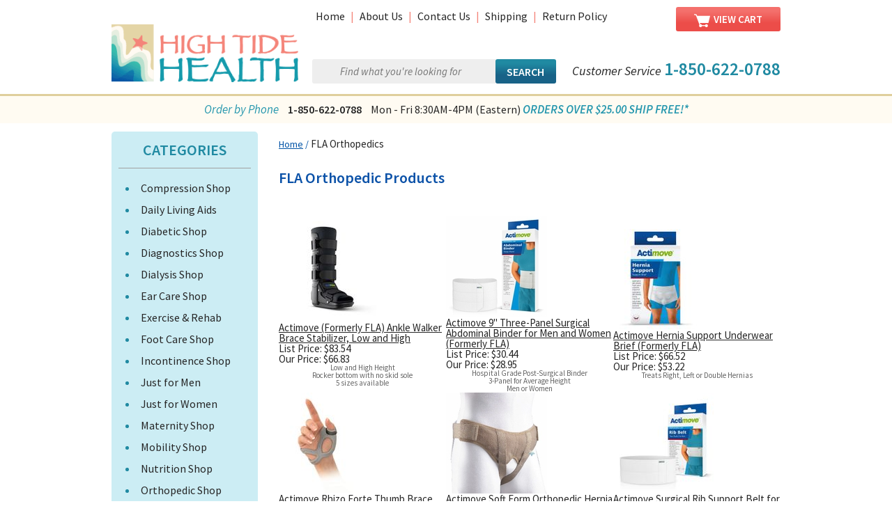

--- FILE ---
content_type: text/html
request_url: https://www.hightidehealth.com/flabrand.html
body_size: 8435
content:
<!DOCTYPE html PUBLIC "-//W3C//DTD XHTML 1.0 Strict//EN" "http://www.w3.org/TR/xhtml1/DTD/xhtml1-strict.dtd"><html><head><title>FLA Orthopedic Shop by Brand</title><meta name="Description" content="This section contains products manufactured by FLA Orthopedics including braces and supports." /><meta name="viewport" content="width=device-width, initial-scale=1.0, minimum-scale=1, maximum-scale=1">
<link rel="shortcut icon" type="image/x-icon" href="https://turbifycdn.com/ty/cdn/yhst-128880362216497/favicon.ico">
<link href='https://fonts.googleapis.com/css?family=Source+Sans+Pro:400,400italic,600,600italic' rel='stylesheet' type='text/css'>
<link rel="stylesheet" type="text/css" href="https://turbifycdn.com/ty/cdn/yhst-128880362216497/ey-styles.css" />
<link rel="stylesheet" type="text/css" href="https://turbifycdn.com/ty/cdn/yhst-128880362216497/ey-HTH-print.css" media="print"/><!-- <link href="https://turbifycdn.com/ty/cdn/yhst-128880362216497/ey-item.css" type="text/css" rel="stylesheet"> -->
<link href="https://turbifycdn.com/ty/cdn/yhst-128880362216497/jquery.fancybox.css" type="text/css" rel="stylesheet"><script type="text/javascript">

  var _gaq = _gaq || [];
  _gaq.push(['_setAccount', 'UA-24273733-1']);
  _gaq.push(['_trackPageview']);

  (function() {
    var ga = document.createElement('script'); ga.type = 'text/javascript'; ga.async = true;
    ga.src = ('https:' == document.location.protocol ? 'https://ssl' : 'http://www') + '.google-analytics.com/ga.js';
    var s = document.getElementsByTagName('script')[0]; s.parentNode.insertBefore(ga, s);
  })();

</script><link href="https://cdn2.searchmagic.com/production_files/search-magic-is-yhst-128880362216497.min.css" rel="stylesheet" type="text/css"></head><body><div id="header" class="mainsection"><div class="header-section section">
	<div class="header-wrapper wrapper">
		<div class="header-container container">
			<div class="header-top container">
				<div class="header-utility">
					<a href="index.html">Home</a> | <a href="aboutus.html">About Us</a> | <a href="contact.html">Contact Us</a> | <a href="shde.html">Shipping</a> | <a href="returnpolicy.html">Return Policy</a>
				</div>
				<div class="header-cart"><a href="https://order.store.turbify.net/yhst-128880362216497/cgi-bin/wg-order?yhst-128880362216497"><img src="https://turbifycdn.com/ty/cdn/yhst-128880362216497/ey-cart-icon.png">View Cart</a></div>
			</div>
			<div class="header-logo">
				<a href="index.html"><img src="https://turbifycdn.com/ty/cdn/yhst-128880362216497/ey-logo-15.png" alt="High Tide Health Logo" title="High Tide Health"></a>
			</div>
			
			<div class="header-bottom container">
				<div class="header-search">
					<!--<form name="searchform" method="get" action="http://hightidehealth.commerce-search.net/search">-->
<!-- <form name="searchform" method="get" action="//search.store.turbify.net/yhst-128880362216497/cgi-bin/nsearch">
<input name="catalog" value="yhst-128880362216497" type="hidden">
						<input class="search-input" name="query" value="Find what you're looking for" onblur="if(this.value == '') {this.value = 'Find what you\'re looking for';}" onfocus="if(this.value == 'Find what you\'re looking for') {this.value= '';}" type="text">
						<input class="search-submit" type="submit" value="Search">
					</form> -->

<form method="get" action="search-results.html">
						<input class="search-input ysw-search-instant-search-input" name="query" placeholder="Find what you're looking for" type="text" autocomplete="off">
						<input class="search-submit" type="submit" value="Search">
					</form>

				</div>
				<div class="header-call">
					<em>Customer Service</em> <strong>1-850-622-0788</strong>
				</div>

			</div>
		</div>
	</div>
</div>
<div class="header-footer section">
	<div class="bottom-wrapper wrapper">
		<span class="obp">Order by Phone</span> <em class="phone">1-850-622-0788</em> <span class="mfTime">Mon - Fri 8:30AM-4PM (Eastern)</span> </em> <span class="obp">   <strong>ORDERS OVER $25.00 SHIP FREE!*</strong></span> </em>
	</div>
</div></div><div id="main" class="mainsection"><div class="main-content-section section"><div class="main-content-wrapper wrapper"><div class="main-content-container container"></div><div id="leftnav" class="leftnav-container container"><div class="nav-toggle" onclick="toggleLeftNav()"><h2>Tap for Categories</h2></div><div class="nav-top"><h2>Categories</h2></div><ul><li><a href="compression-garments.html">Compression Shop</a></li><li><a href="daily-living-aids.html">Daily Living Aids</a></li><li><a href="diabetic-care.html">Diabetic Shop</a></li><li><a href="diagnostic-products.html">Diagnostics Shop</a></li><li><a href="the-dialysis-shop.html">Dialysis Shop</a></li><li><a href="ear-care.html">Ear Care Shop</a></li><li><a href="exercise---rehab.html">Exercise & Rehab</a></li><li><a href="foot-shop.html">Foot Care Shop</a></li><li><a href="incontinence.html">Incontinence Shop</a></li><li><a href="just-for-men-shop.html">Just for Men</a></li><li><a href="just-for-women.html">Just for Women</a></li><li><a href="the-maternity-shop.html">Maternity Shop</a></li><li><a href="the-mobility-shop.html">Mobility Shop</a></li><li><a href="nutrition.html">Nutrition Shop</a></li><li><a href="orthopedic.html">Orthopedic Shop</a></li><li><a href="ostomy-care.html">Ostomy Care</a></li><li><a href="personal-care.html">Personal Care</a></li><li><a href="skin-store.html">Skin Care Shop</a></li><li><a href="the-wound-care-shop.html">Wound Care Shop</a></li></ul><div class="nav-toggle" onclick="toggleLeftNav()"><h2>Tap for Categories</h2></div></div><div class="ey-siteContent" id="siteContentPad"><div id=ey-breadcrumbs><a href="http://www.hightidehealth.com/" class="c4-breadcrumbs">Home</a><span class="c4-breadcrumbs">&nbsp;/&nbsp;</span><span class="c4-breadcrumbs-last">FLA Orthopedics</span></div><div class="ys_promocategory" id="ys_promocategory" catid="flabrand" categoryflag="1"></div><div id=eyTitle><h1>FLA Orthopedic Products</h1></div><div class=section-page-top><div class=section-text></div></div><br clear="all" /><div class="ys_promocategory" id="ys_promocategory" catid="flabrand" categoryflag="1"></div><div><table width="100%" class="vertical" id="contents-table"><tr><td width="33%" class="horizontal-seperator vertical-seperator"><div style="height: 145px;"><a href="fla-steplite-easy-strider-ankle-walker.html"><img src="https://s.turbifycdn.com/aah/yhst-128880362216497/fla-steplite-easy-strider-ankle-walker-brace-low-and-high-48.jpg" width="145" height="138" border="0" hspace="0" vspace="0" alt="Actimove (Formerly FLA) Ankle Walker Brace Stabilizer, Low and High" title="Actimove (Formerly FLA) Ankle Walker Brace Stabilizer, Low and High" /></a></div><div class="name"><a href="fla-steplite-easy-strider-ankle-walker.html" title="Actimove (Formerly FLA) Ankle Walker Brace Stabilizer, Low and High">Actimove (Formerly FLA) Ankle Walker Brace Stabilizer, Low and High</a></div><div class="price">List Price: $83.54</div><div class="sale-price-bold">Our Price: $66.83</div><div id="abstract"><div style="text-align:center; color:#666666; font-size:11px; padding-top:1">Low and High Height<br>Rocker bottom with no skid sole<br>5 sizes available</div></div><div id="ys_promoitem" itemid="fla-steplite-easy-strider-ankle-walker" itemcode="7570xxx"></div></td><td width="33%" class="horizontal-seperator vertical-seperator"><div style="height: 145px;"><a href="fla-three-panel-surgical-abdominal-binder.html"><img src="https://s.turbifycdn.com/aah/yhst-128880362216497/fla-9-three-panel-surgical-abdominal-binder-for-men-and-women-40.jpg" width="145" height="145" border="0" hspace="0" vspace="0" alt="Actimove 9&quot; Three-Panel Surgical Abdominal Binder for Men and Women (Formerly FLA)" title="Actimove 9&quot; Three-Panel Surgical Abdominal Binder for Men and Women (Formerly FLA)" /></a></div><div class="name"><a href="fla-three-panel-surgical-abdominal-binder.html" title="Actimove 9&quot; Three-Panel Surgical Abdominal Binder for Men and Women (Formerly FLA)">Actimove 9" Three-Panel Surgical Abdominal Binder for Men and Women (Formerly FLA)</a></div><div class="price">List Price: $30.44</div><div class="sale-price-bold">Our Price: $28.95</div><div id="abstract"><div style="text-align:center; color:#666666; font-size:11px; padding-top:1">Hospital Grade Post-Surgical Binder<br>3-Panel for Average Height<br>Men or Women</div></div><div id="ys_promoitem" itemid="fla-three-panel-surgical-abdominal-binder" itemcode="34-6304"></div></td><td width="33%" class="horizontal-seperator"><div style="height: 145px;"><a href="fla-soft-form-hernia-brief.html"><img src="https://s.turbifycdn.com/aah/yhst-128880362216497/fla-soft-form-orthopedic-hernia-underwear-brief-45.jpg" width="123" height="145" border="0" hspace="0" vspace="0" alt="Actimove Hernia Support Underwear Brief (Formerly FLA)" title="Actimove Hernia Support Underwear Brief (Formerly FLA)" /></a></div><div class="name"><a href="fla-soft-form-hernia-brief.html" title="Actimove Hernia Support Underwear Brief (Formerly FLA)">Actimove Hernia Support Underwear Brief (Formerly FLA)</a></div><div class="price">List Price: $66.52</div><div class="sale-price-bold">Our Price: $53.22</div><div id="abstract"><div style="text-align:center; color:#666666; font-size:11px; padding-top:1">Treats Right, Left or Double Hernias</div></div><div id="ys_promoitem" itemid="fla-soft-form-hernia-brief" itemcode="67-500xxx"></div></td></tr><tr><td width="33%" class="horizontal-seperator vertical-seperator"><div style="height: 145px;"><a href="fla-3d-thumb-brace.html"><img src="https://s.turbifycdn.com/aah/yhst-128880362216497/fla-adjustable-3d-thumb-brace-57.jpg" width="107" height="144" border="0" hspace="0" vspace="0" alt="Actimove Rhizo Forte Thumb Brace (Formerly FLA Adjustable 3D) " title="Actimove Rhizo Forte Thumb Brace (Formerly FLA Adjustable 3D) " /></a></div><div class="name"><a href="fla-3d-thumb-brace.html" title="Actimove Rhizo Forte Thumb Brace (Formerly FLA Adjustable 3D) ">Actimove Rhizo Forte Thumb Brace (Formerly FLA Adjustable 3D) </a></div><div class="price">List Price: $64.00</div><div class="sale-price-bold">Our Price: $51.20</div><div id="abstract"><div style="text-align:center; color:#666666; font-size:11px; padding-top:1">Restricts thumb movement while<br>maintaining functionality of hand and fingers</div></div><div id="ys_promoitem" itemid="fla-3d-thumb-brace" itemcode="762390x"></div></td><td width="33%" class="horizontal-seperator vertical-seperator"><div style="height: 145px;"><a href="fla-soft-form-hernia-belt.html"><img src="https://s.turbifycdn.com/aah/yhst-128880362216497/fla-soft-form-orthopedic-hernia-support-belt-46.jpg" width="145" height="145" border="0" hspace="0" vspace="0" alt="Actimove Soft Form Orthopedic Hernia Support Belt (Formerly FLA)" title="Actimove Soft Form Orthopedic Hernia Support Belt (Formerly FLA)" /></a></div><div class="name"><a href="fla-soft-form-hernia-belt.html" title="Actimove Soft Form Orthopedic Hernia Support Belt (Formerly FLA)">Actimove Soft Form Orthopedic Hernia Support Belt (Formerly FLA)</a></div><div class="price">List Price: $60.99</div><div class="sale-price-bold">Our Price: $49.95</div><div id="abstract"><div style="text-align:center; color:#666666; font-size:11px; padding-top:1">Either pad can be removed<br>to treat single hernia</div></div><div id="ys_promoitem" itemid="fla-soft-form-hernia-belt" itemcode="67-350xxx"></div></td><td width="33%" class="horizontal-seperator"><div style="height: 145px;"><a href="fla-two-panel-surgical-rib-belt-mens.html"><img src="https://s.turbifycdn.com/aah/yhst-128880362216497/fla-surgical-rib-support-belt-for-men-6-two-panel-37.jpg" width="145" height="144" border="0" hspace="0" vspace="0" alt="Actimove Surgical Rib Support Belt for Men, 6&quot; Two Panel (Formerly FLA)" title="Actimove Surgical Rib Support Belt for Men, 6&quot; Two Panel (Formerly FLA)" /></a></div><div class="name"><a href="fla-two-panel-surgical-rib-belt-mens.html" title="Actimove Surgical Rib Support Belt for Men, 6&quot; Two Panel (Formerly FLA)">Actimove Surgical Rib Support Belt for Men, 6" Two Panel (Formerly FLA)</a></div><div class="price">List Price: $23.06</div><div class="sale-price-bold">Our Price: $19.95</div><div id="abstract"><div style="text-align:center; color:#666666; font-size:11px; padding-top:1">Universal size fits most<br>Stabilizes rib and sternum fractures</div></div><div id="ys_promoitem" itemid="fla-two-panel-surgical-rib-belt-mens" itemcode="34-4100"></div></td></tr><tr><td width="33%" class="horizontal-seperator vertical-seperator"><div style="height: 145px;"><a href="fla-two-panel-surgical-rib-belt-womens.html"><img src="https://s.turbifycdn.com/aah/yhst-128880362216497/fla-surgical-rib-support-belt-for-women-6-two-panel-37.jpg" width="145" height="144" border="0" hspace="0" vspace="0" alt="Actimove Surgical Rib Support Belt for Women, 6&quot; Two Panel (Formerly FLA)" title="Actimove Surgical Rib Support Belt for Women, 6&quot; Two Panel (Formerly FLA)" /></a></div><div class="name"><a href="fla-two-panel-surgical-rib-belt-womens.html" title="Actimove Surgical Rib Support Belt for Women, 6&quot; Two Panel (Formerly FLA)">Actimove Surgical Rib Support Belt for Women, 6" Two Panel (Formerly FLA)</a></div><div class="price">List Price: $23.06</div><div class="sale-price-bold">Our Price: $19.95</div><div id="abstract"><div style="text-align:center; color:#666666; font-size:11px; padding-top:1"><br>Contoured around the bust line for enhanced comfort<br> Universal size fits most<br>Stabilizes rib and sternum fractures</div></div><div id="ys_promoitem" itemid="fla-two-panel-surgical-rib-belt-womens" itemcode="34-4200"></div></td><td width="33%" class="horizontal-seperator vertical-seperator"><div style="height: 145px;"><a href="fla-infant-cast-shoe-print.html"><img src="https://s.turbifycdn.com/aah/yhst-128880362216497/cast-shoe-fla-orthopedics-for-kids-infant-cast-shoe-26.jpg" width="145" height="145" border="0" hspace="0" vspace="0" alt="Cast Shoe, FLA Orthopedics For Kids Infant Cast Shoe" title="Cast Shoe, FLA Orthopedics For Kids Infant Cast Shoe" /></a></div><div class="name"><a href="fla-infant-cast-shoe-print.html" title="Cast Shoe, FLA Orthopedics For Kids Infant Cast Shoe">Cast Shoe, FLA Orthopedics For Kids Infant Cast Shoe</a></div><div class="price">List Price: $21.42</div><div class="sale-price-bold">Our Price: $17.14</div><div id="abstract"><div style="text-align:center; color:#666666; font-size:11px; padding-top:1">Fits right or left foot<br>Typically infants 0-24 months old<br>Protects walking casts</div></div><div id="ys_promoitem" itemid="fla-infant-cast-shoe-print" itemcode="43-101107"></div></td><td width="33%" class="horizontal-seperator"><div style="height: 145px;"><a href="fla-pediatric-youth-cast-shoe-canvas-navy.html"><img src="https://s.turbifycdn.com/aah/yhst-128880362216497/cast-shoe-fla-orthopedics-for-kids-pediatric-cast-shoe-26.jpg" width="145" height="145" border="0" hspace="0" vspace="0" alt="Cast Shoe, FLA Orthopedics For Kids Pediatric Cast Shoe" title="Cast Shoe, FLA Orthopedics For Kids Pediatric Cast Shoe" /></a></div><div class="name"><a href="fla-pediatric-youth-cast-shoe-canvas-navy.html" title="Cast Shoe, FLA Orthopedics For Kids Pediatric Cast Shoe">Cast Shoe, FLA Orthopedics For Kids Pediatric Cast Shoe</a></div><div class="price">List Price: $21.42</div><div class="sale-price-bold">Our Price: $17.14</div><div id="abstract"><div style="text-align:center; color:#666666; font-size:11px; padding-top:1">Fits right or left foot<br>Fits children 2-6 years old<br>Protects walking casts</div></div><div id="ys_promoitem" itemid="fla-pediatric-youth-cast-shoe-canvas-navy" itemcode="43-101204"></div></td></tr><tr><td width="33%" class="horizontal-seperator vertical-seperator"><div style="height: 145px;"><a href="fla-6in-cockup-elastic-wrist-brace-right.html"><img src="https://s.turbifycdn.com/aah/yhst-128880362216497/fla-6-cock-up-elastic-wrist-brace-38.jpg" width="145" height="145" border="0" hspace="0" vspace="0" alt="FLA 6&quot; Cock-Up Elastic Wrist Brace" title="FLA 6&quot; Cock-Up Elastic Wrist Brace" /></a></div><div class="name"><a href="fla-6in-cockup-elastic-wrist-brace-right.html" title="FLA 6&quot; Cock-Up Elastic Wrist Brace">FLA 6" Cock-Up Elastic Wrist Brace</a></div><div class="price">List Price: $20.40</div><div class="sale-price-bold">Our Price: $16.32</div><div id="abstract"><div style="text-align:center; color:#666666; font-size:11px; padding-top:1">X-Small through X-Large<br>Hospital Grade<br>Easily applied with one hand</div></div><div id="ys_promoitem" itemid="fla-6in-cockup-elastic-wrist-brace-right" itemcode="22-200xx"></div></td><td width="33%" class="horizontal-seperator vertical-seperator"><div style="height: 145px;"><a href="fla-ankle-stirrup-brace-with-gelfoam-liner.html"><img src="https://s.turbifycdn.com/aah/yhst-128880362216497/fla-ankle-stirrup-brace-with-gelfoam-liner-26.jpg" width="145" height="145" border="0" hspace="0" vspace="0" alt="FLA Ankle Stirrup Brace with Gelfoam Liner" title="FLA Ankle Stirrup Brace with Gelfoam Liner" /></a></div><div class="name"><a href="fla-ankle-stirrup-brace-with-gelfoam-liner.html" title="FLA Ankle Stirrup Brace with Gelfoam Liner">FLA Ankle Stirrup Brace with Gelfoam Liner</a></div><div class="price">List Price: $48.08</div><div class="sale-price-bold">Our Price: $38.46</div><div id="abstract"><div style="text-align:center; color:#666666; font-size:11px; padding-top:1">Chill the removal<br>gel liner for<br>cold therapy</div></div><div id="ys_promoitem" itemid="fla-ankle-stirrup-brace-with-gelfoam-liner" itemcode="40-905"></div></td><td width="33%" class="horizontal-seperator"><div style="height: 145px;"><a href="fla-sheartex-ankle-stirrup-brace.html"><img src="https://s.turbifycdn.com/aah/yhst-128880362216497/fla-ankle-stirrup-brace-with-sheartex-padding-26.jpg" width="145" height="145" border="0" hspace="0" vspace="0" alt="FLA Ankle Stirrup Brace with Sheartex Padding" title="FLA Ankle Stirrup Brace with Sheartex Padding" /></a></div><div class="name"><a href="fla-sheartex-ankle-stirrup-brace.html" title="FLA Ankle Stirrup Brace with Sheartex Padding">FLA Ankle Stirrup Brace with Sheartex Padding</a></div><div class="price">List Price: $56.38</div><div class="sale-price-bold">Our Price: $50.75</div><div id="abstract"><div style="text-align:center; color:#666666; font-size:11px; padding-top:1">Antimicrobial Sheartex Padding</div></div><div id="ys_promoitem" itemid="fla-sheartex-ankle-stirrup-brace" itemcode="40-901"></div></td></tr><tr><td width="33%" class="horizontal-seperator vertical-seperator"><div style="height: 145px;"><a href="fla-pediatric-neoprene-knee-stabilizer-open-patella-brace.html"><img src="https://s.turbifycdn.com/aah/yhst-128880362216497/fla-pediatric-neoprene-knee-brace-patella-stabilizer-26.jpg" width="145" height="145" border="0" hspace="0" vspace="0" alt="FLA Pediatric Neoprene Knee Brace Patella Stabilizer" title="FLA Pediatric Neoprene Knee Brace Patella Stabilizer" /></a></div><div class="name"><a href="fla-pediatric-neoprene-knee-stabilizer-open-patella-brace.html" title="FLA Pediatric Neoprene Knee Brace Patella Stabilizer">FLA Pediatric Neoprene Knee Brace Patella Stabilizer</a></div><div class="price">List Price: $48.28</div><div class="sale-price-bold">Our Price: $38.62</div><div id="abstract"><div style="text-align:center; color:#666666; font-size:11px; padding-top:1">Pediatric Youth size<br>Provides compressive support<br>LATEX FREE</div></div><div id="ys_promoitem" itemid="fla-pediatric-neoprene-knee-stabilizer-open-patella-brace" itemcode="37-103207"></div></td><td width="33%" class="horizontal-seperator vertical-seperator"><div style="height: 145px;"><a href="fla-prolite-compressive-ankle-support.html"><img src="https://s.turbifycdn.com/aah/yhst-128880362216497/fla-prolite-compression-ankle-support-with-viscoelastic-inserts-46.jpg" width="145" height="145" border="0" hspace="0" vspace="0" alt="FLA Prolite Compression Ankle Support with Viscoelastic Inserts" title="FLA Prolite Compression Ankle Support with Viscoelastic Inserts" /></a></div><div class="name"><a href="fla-prolite-compressive-ankle-support.html" title="FLA Prolite Compression Ankle Support with Viscoelastic Inserts">FLA Prolite Compression Ankle Support with Viscoelastic Inserts</a></div><div class="price">List Price: $49.10</div><div class="sale-price-bold">Our Price: $39.28</div><div id="abstract"><div style="text-align:center; color:#666666; font-size:11px; padding-top:1">Two L-shaped Viscoelastic<br> inserts surround ankle bone</div></div><div id="ys_promoitem" itemid="fla-prolite-compressive-ankle-support" itemcode="40-450xx"></div></td><td width="33%" class="horizontal-seperator"><div style="height: 145px;"><a href="fla-sports-neoprene-knee-support.html"><img src="https://s.turbifycdn.com/aah/yhst-128880362216497/fla-safe-t-sport-sports-neoprene-knee-support-brace-49.jpg" width="145" height="145" border="0" hspace="0" vspace="0" alt="FLA Safe-T-Sport Sports Neoprene Knee Support Brace" title="FLA Safe-T-Sport Sports Neoprene Knee Support Brace" /></a></div><div class="name"><a href="fla-sports-neoprene-knee-support.html" title="FLA Safe-T-Sport Sports Neoprene Knee Support Brace">FLA Safe-T-Sport Sports Neoprene Knee Support Brace</a></div><div class="price">List Price: $59.99</div><div class="sale-price-bold">Our Price: $44.95</div><div id="abstract"><div style="text-align:center; color:#666666; font-size:11px; padding-top:1">7 sizes available<br>Black or Navy</div></div><div id="ys_promoitem" itemid="fla-sports-neoprene-knee-support" itemcode="37-103xx"></div></td></tr><tr><td width="33%" class="horizontal-seperator vertical-seperator"><div style="height: 145px;"><a href="fla-arm-sling-denim.html"><img src="https://s.turbifycdn.com/aah/yhst-128880362216497/fla-shoulder-cradle-arm-sling-denim-27.jpg" width="145" height="144" border="0" hspace="0" vspace="0" alt="FLA Shoulder Cradle Arm Sling, Denim" title="FLA Shoulder Cradle Arm Sling, Denim" /></a></div><div class="name"><a href="fla-arm-sling-denim.html" title="FLA Shoulder Cradle Arm Sling, Denim">FLA Shoulder Cradle Arm Sling, Denim</a></div><div class="price">List Price: $18.34</div><div class="sale-price-bold">Our Price: $14.67</div><div id="abstract"><div style="text-align:center; color:#666666; font-size:11px; padding-top:1">Made of denim material<br>5 available sizes<br>For right or left arm</div></div><div id="ys_promoitem" itemid="fla-arm-sling-denim" itemcode="28-301xx"></div></td><td width="33%" class="horizontal-seperator vertical-seperator"><div style="height: 145px;"><a href="fla-universal-cradle-arm-sling.html"><img src="https://s.turbifycdn.com/aah/yhst-128880362216497/fla-shoulder-cradle-arm-sling-universal-27.jpg" width="145" height="143" border="0" hspace="0" vspace="0" alt="FLA Shoulder Cradle Arm Sling, Universal" title="FLA Shoulder Cradle Arm Sling, Universal" /></a></div><div class="name"><a href="fla-universal-cradle-arm-sling.html" title="FLA Shoulder Cradle Arm Sling, Universal">FLA Shoulder Cradle Arm Sling, Universal</a></div><div class="price">List Price: $18.34</div><div class="sale-price-bold">Our Price: $14.67</div><div id="abstract"><div style="text-align:center; color:#666666; font-size:11px; padding-top:1">Made of Poly/Cotton Material<br>Fits a range of sizes<br>For right or left arm</div></div><div id="ys_promoitem" itemid="fla-universal-cradle-arm-sling" itemcode="28-502UNNVY"></div></td><td width="33%" class="horizontal-seperator"><div style="height: 145px;"><a href="fla-soft-form-posture-control-brace.html"><img src="https://s.turbifycdn.com/aah/yhst-128880362216497/fla-soft-form-posture-control-brace-46.jpg" width="144" height="145" border="0" hspace="0" vspace="0" alt="FLA Soft Form Posture Control Brace" title="FLA Soft Form Posture Control Brace" /></a></div><div class="name"><a href="fla-soft-form-posture-control-brace.html" title="FLA Soft Form Posture Control Brace">FLA Soft Form Posture Control Brace</a></div><div class="price">List Price: $54.02</div><div class="sale-price-bold">Our Price: $43.22</div><div id="abstract"><div style="text-align:center; color:#666666; font-size:11px; padding-top:1">Gently Keeps Shoulders<br>Back for Posture Control</div></div><div id="ys_promoitem" itemid="fla-soft-form-posture-control-brace" itemcode="16-900xx"></div></td></tr><tr><td width="33%" class="horizontal-seperator vertical-seperator"><div style="height: 145px;"><a href="fla-maternity-support-belt.html"><img src="https://s.turbifycdn.com/aah/yhst-128880362216497/maternity-support-belt-fla-for-women-46.jpg" width="145" height="145" border="0" hspace="0" vspace="0" alt="Maternity Support Belt, FLA for Women" title="Maternity Support Belt, FLA for Women" /></a></div><div class="name"><a href="fla-maternity-support-belt.html" title="Maternity Support Belt, FLA for Women">Maternity Support Belt, FLA for Women</a></div><div class="price">List Price: $69.99</div><div class="sale-price-bold">Our Price: $54.95</div><div id="abstract"><div style="text-align:center; color:#666666; font-size:11px; padding-top:1">Relieves lower back pain and<br>discomfort associated with pregnancy<br>Available in 3 sizees</div></div><div id="ys_promoitem" itemid="fla-maternity-support-belt" itemcode="72789xx"></div></td><td width="33%" class="horizontal-seperator vertical-seperator"><div style="height: 145px;"><a href="fla-posture-control-shoulder-brace.html"><img src="https://s.turbifycdn.com/aah/yhst-128880362216497/posture-control-shoulder-brace-by-fla-orthopedics-38.jpg" width="128" height="145" border="0" hspace="0" vspace="0" alt="Posture Control Shoulder Brace, by FLA Orthopedics" title="Posture Control Shoulder Brace, by FLA Orthopedics" /></a></div><div class="name"><a href="fla-posture-control-shoulder-brace.html" title="Posture Control Shoulder Brace, by FLA Orthopedics">Posture Control Shoulder Brace, by FLA Orthopedics</a></div><div class="price">List Price: $30.86</div><div class="sale-price-bold">Our Price: $24.69</div><div id="abstract"><div style="text-align:center; color:#666666; font-size:11px; padding-top:1">Helps maintain correct posture<br>For both men and women<br>5 sizes available</div></div><div id="ys_promoitem" itemid="fla-posture-control-shoulder-brace" itemcode="16-420xx"></div></td><td width="33%" class="horizontal-seperator"><div style="height: 145px;"><a href="3d-calf-support.html"><img src="https://s.turbifycdn.com/aah/yhst-128880362216497/prolite-3d-calf-support-by-fla-27.jpg" width="94" height="145" border="0" hspace="0" vspace="0" alt="ProLite 3D Calf Support by FLA" title="ProLite 3D Calf Support by FLA" /></a></div><div class="name"><a href="3d-calf-support.html" title="ProLite 3D Calf Support by FLA">ProLite 3D Calf Support by FLA</a></div><div class="price">List Price: $55.24</div><div class="sale-price-bold">Our Price: $44.19</div><div id="abstract"><div style="text-align:center; color:#666666; font-size:11px; padding-top:1">Helps reduce pain and edema<br>Provides gradient compresion</div></div><div id="ys_promoitem" itemid="3d-calf-support" itemcode="76242"></div></td></tr><tr><td width="33%" class="horizontal-seperator vertical-seperator"><div style="height: 145px;"><a href="3d-thigh-support.html"><img src="https://s.turbifycdn.com/aah/yhst-128880362216497/prolite-3d-thigh-hamstring-support-by-fla-27.jpg" width="145" height="137" border="0" hspace="0" vspace="0" alt="ProLite 3D Thigh &amp; Hamstring Support by FLA" title="ProLite 3D Thigh &amp; Hamstring Support by FLA" /></a></div><div class="name"><a href="3d-thigh-support.html" title="ProLite 3D Thigh &amp; Hamstring Support by FLA">ProLite 3D Thigh & Hamstring Support by FLA</a></div><div class="price">List Price: $55.24</div><div class="sale-price-bold">Our Price: $44.19</div><div id="abstract"><div style="text-align:center; color:#666666; font-size:11px; padding-top:1">Helps reduce pain and edema<br>Provides gradient compresion</div></div><div id="ys_promoitem" itemid="3d-thigh-support" itemcode="76243"></div></td><td width="33%" class="horizontal-seperator vertical-seperator"><div style="height: 145px;"><a href="fla-saf-t-sport-lx-back-brace.html"><img src="https://s.turbifycdn.com/aah/yhst-128880362216497/safe-t-lift-lx-occupational-back-support-fla-orthopedics-47.jpg" width="131" height="145" border="0" hspace="0" vspace="0" alt="Safe-T-Lift LX Occupational Back Support, FLA Orthopedics" title="Safe-T-Lift LX Occupational Back Support, FLA Orthopedics" /></a></div><div class="name"><a href="fla-saf-t-sport-lx-back-brace.html" title="Safe-T-Lift LX Occupational Back Support, FLA Orthopedics">Safe-T-Lift LX Occupational Back Support, FLA Orthopedics</a></div><div class="price">List Price: $69.95</div><div class="sale-price-bold">Our Price: $50.95</div><div id="abstract"><div style="text-align:center; color:#666666; font-size:11px; padding-top:1">Helps reduce work-related<br>low back fatigue.<br>X-Small through 3X-Large</div></div><div id="ys_promoitem" itemid="fla-saf-t-sport-lx-back-brace" itemcode="70110xx"></div></td><td width="33%" class="horizontal-seperator"><div style="height: 145px;"><a href="fla-neoprene-elbow-strap.html"><img src="https://s.turbifycdn.com/aah/yhst-128880362216497/sports-elbow-brace-forearm-band-neoprene-safe-t-sport-by-fla-46.jpg" width="145" height="142" border="0" hspace="0" vspace="0" alt="Sports Elbow Brace Forearm Band, Neoprene Safe-T-Sport by FLA" title="Sports Elbow Brace Forearm Band, Neoprene Safe-T-Sport by FLA" /></a></div><div class="name"><a href="fla-neoprene-elbow-strap.html" title="Sports Elbow Brace Forearm Band, Neoprene Safe-T-Sport by FLA">Sports Elbow Brace Forearm Band, Neoprene Safe-T-Sport by FLA</a></div><div class="price">List Price: $16.50</div><div class="sale-price-bold">Our Price: $13.25</div><div id="abstract"><div style="text-align:center; color:#666666; font-size:11px; padding-top:1">Provides therapeutic warmth<br>Navy or Black<br>Small or universal sizes</div></div><div id="ys_promoitem" itemid="fla-neoprene-elbow-strap" itemcode="19-602xx"></div></td></tr><tr><td width="33%" class="horizontal-seperator"><div style="height: 145px;"><a href="fla-thumb-spica-soft-fit.html"><img src="https://s.turbifycdn.com/aah/yhst-128880362216497/thumb-spica-splint-wrist-support-brace-soft-fit-by-fla-orthopedics-36.jpg" width="145" height="145" border="0" hspace="0" vspace="0" alt="Thumb Spica Splint Wrist Support Brace, Soft Fit by FLA Orthopedics" title="Thumb Spica Splint Wrist Support Brace, Soft Fit by FLA Orthopedics" /></a></div><div class="name"><a href="fla-thumb-spica-soft-fit.html" title="Thumb Spica Splint Wrist Support Brace, Soft Fit by FLA Orthopedics">Thumb Spica Splint Wrist Support Brace, Soft Fit by FLA Orthopedics</a></div><div class="price">List Price: $45.95</div><div class="sale-price-bold">Our Price: $36.95</div><div id="abstract"><div style="text-align:center; color:#666666; font-size:11px; padding-top:1">Allows for full use of fingers<br>Fits left or right thumb</div></div><div id="ys_promoitem" itemid="fla-thumb-spica-soft-fit" itemcode="25-120UNNVY"></div></td></tr></table></div><div id="section-caption">HighTideHealth is proud to carry the products of one of the leading manufacturers of orthopedic braces and supports.  FLA Orthopedics has a full-line including neck braces, knee braces, lumbar supports,</div></div></div></div></div><div id="footer" class="mainsection"><div class="testimonials-section section"><div class="testimonials-wrapper wrapper"><div class="testimonials container"><div id="homeTest"><h3>Customer Testimonials</h3><div class="testimonial-text"><p>Thanks for carrying great products and the knowledgeable and friendly service and super fast shipping. My experience with this purchase could not have been any better!</p><p class="tAuth">C. Marksasdff</p></div></div><script type="text/javascript">rTests = [{ text : "Thanks for carrying great products and the knowledgeable and friendly service and super fast shipping. My experience with this purchase could not have been any better!", name : "C. Marksasdff"}, { text : "My order was processed quickly and accurately and arrived in record time. My items were carefully packaged. The experience was outstanding and I will purchase from this company again!", name : "B. White"}, { text : "Love this company. The personal service was excellent.  She went out of her way to help me find the best product for my daughter.", name : "P. Harmon"}, { text : "I had a question regarding my order and heard back within minutes! Highly recommended for ease of use, fast and friendly service. Best of all, the best prices on the market!", name : "A. Tully"}, { text : "My order was processed quickly and accurately and arrived in record time. The experience was outstanding and I will purchase from this company again!", name : "B. Schaufenbuel"}];</script></div></div></div><div class="footer-section section">
	<div class="footer-wrapper wrapper">
		<div class="footer-container container">
			<div class="footer-connect">
			<div class="call-us">
				<em>Call Us at <strong>1-850-622-0788</strong></em>
			<span>(Mon-Fri 8:30AM-4PM ET)</span>

			</div>
			<div class="social-links">
				<em>Connect</em>
				<a href="https://www.facebook.com/HighTideHealth/"><img src="https://turbifycdn.com/ty/cdn/yhst-128880362216497/fb-icon.png"></a>
				<a href="https://twitter.com/HighTideHealth"><img src="https://turbifycdn.com/ty/cdn/yhst-128880362216497/twitter-icon.png"></a>

			</div>
			</div>
			<div class="footer-brand container">
				<div class="footer-logo">
				<img src="https://turbifycdn.com/ty/cdn/yhst-128880362216497/ey-logo-15.png" alt="High Tide Health Logo" title="High Tide Health"></div>
				<div class="footer-owner">
					<p>
						<span>a domain owned and operated by:</span><br>
						<strong>RedSearch Group, LLC</strong> <br>
						4614 36th St,
Ste 201 <br>
						Orlando, FL 32811
					</p>
				</div>
			</div>
			<div class="footer-badges">
				<img src="https://turbifycdn.com/ty/cdn/yhst-128880362216497/ey-credit-cards.png">
				<img src="https://turbifycdn.com/ty/cdn/yhst-128880362216497/yahoo-badge.png">
				<script type="text/javascript" src="https://seal.verisign.com/getseal?host_name=hightidehealth.com&amp;size=L&amp;use_flash=NO&amp;use_transparent=NO&amp;lang=en"></script>
<a href="http://www.verisign.com/verisign-trust-seal" target="_blank"  style="color:#000000; text-decoration:none; font:bold 7px verdana,sans-serif; letter-spacing:.5px; text-align:center; margin:0px; padding:0px;"></a>
			</div>

			<div class="footer-links">
				<a href="index.html">Home</a> | <a href="aboutus.html">About Us</a> | <a href="contact.html">Contact Us</a> | <a href="returnpolicy.html">Return Policy</a>
				| <a href="shde.html">Shipping Information</a> | <a href="intlshippolicy.html">International Shipping</a> | <a href="sein.html">Website Security</a>
			</div>

			<div class="footer-copyright"> Copyright &copy; <script type="text/javascript">var today=new Date();
document.write(today.getFullYear());</script> HighTideHealth.com All Rights Reserved. Site Design by <a target="_blank" href="http://www.eystudios.com/">EYStudios</a>.</div>

		</div>
	</div>

</div></div><script type="text/javascript" src="https://turbifycdn.com/ty/cdn/yhst-128880362216497/jquery-2.1.1.min.js"></script>
<script type="text/javascript" src="https://turbifycdn.com/ty/cdn/yhst-128880362216497/ey-script.js"></script>
<script type="text/javascript" src="https://turbifycdn.com/ty/cdn/yhst-128880362216497/jquery.fancybox.pack.js"></script>
<script type="text/javascript" language="javascript">
$(document).ready(function(){
	$(".fancybox").fancybox({
		openEffect	: 'none',
		closeEffect	: 'none',
		title	: null,
	});
	$('.inset-image').mouseover(function(){
		$('.ey-mainItemImg a.fancybox img').attr("src", $(this).attr("href"));
		$('.inset-image').removeClass("border","none");
		$(this).addClass("border","1px solid blue");
	});
});
</script><script type="text/javascript" src="https://c3319586.ssl.cf0.rackcdn.com/js/monitus.js"></script><span id="monitus-pq-container" style="display: none;"></span><script type="text/javascript" src="https://c3319586.ssl.cf0.rackcdn.com/js/monitus.js"></script>
<script type="text/javascript">if(typeof(monitus_init) == "function") monitus_init(1502, "new");</script>
<noscript><img src="https://live.monitus.net/php-bin/mnsc.php?mid=1502" alt="Monitus Yahoo Store web analytics" /></noscript>
<script type="text/javascript" id="yfc_loader" src="https://turbifycdn.com/store/migration/loader-min-1.0.34.js?q=yhst-128880362216497&ts=1768493912&p=1&h=order.store.turbify.net"></script><script src="https://cdn2.searchmagic.com/production_files/search-magic-is-yhst-128880362216497.min.js" defer></script></body>
<script type="text/javascript">
csell_env = 'ue1';
 var storeCheckoutDomain = 'order.store.turbify.net';
</script>

<script type="text/javascript">
  function toOSTN(node){
    if(node.hasAttributes()){
      for (const attr of node.attributes) {
        node.setAttribute(attr.name,attr.value.replace(/(us-dc1-order|us-dc2-order|order)\.(store|stores)\.([a-z0-9-]+)\.(net|com)/g, storeCheckoutDomain));
      }
    }
  };
  document.addEventListener('readystatechange', event => {
  if(typeof storeCheckoutDomain != 'undefined' && storeCheckoutDomain != "order.store.turbify.net"){
    if (event.target.readyState === "interactive") {
      fromOSYN = document.getElementsByTagName('form');
        for (let i = 0; i < fromOSYN.length; i++) {
          toOSTN(fromOSYN[i]);
        }
      }
    }
  });
</script>
<script type="text/javascript">
// Begin Store Generated Code
 </script> <script type="text/javascript" src="https://s.turbifycdn.com/lq/ult/ylc_1.9.js" ></script> <script type="text/javascript" src="https://s.turbifycdn.com/ae/lib/smbiz/store/csell/beacon-a9518fc6e4.js" >
</script>
<script type="text/javascript">
// Begin Store Generated Code
 csell_page_data = {}; csell_page_rec_data = []; ts='TOK_STORE_ID';
</script>
<script type="text/javascript">
// Begin Store Generated Code
function csell_GLOBAL_INIT_TAG() { var csell_token_map = {}; csell_token_map['TOK_SPACEID'] = '2022276099'; csell_token_map['TOK_URL'] = ''; csell_token_map['TOK_STORE_ID'] = 'yhst-128880362216497'; csell_token_map['TOK_ITEM_ID_LIST'] = 'flabrand'; csell_token_map['TOK_ORDER_HOST'] = 'order.store.turbify.net'; csell_token_map['TOK_BEACON_TYPE'] = 'prod'; csell_token_map['TOK_RAND_KEY'] = 't'; csell_token_map['TOK_IS_ORDERABLE'] = '2';  c = csell_page_data; var x = (typeof storeCheckoutDomain == 'string')?storeCheckoutDomain:'order.store.turbify.net'; var t = csell_token_map; c['s'] = t['TOK_SPACEID']; c['url'] = t['TOK_URL']; c['si'] = t[ts]; c['ii'] = t['TOK_ITEM_ID_LIST']; c['bt'] = t['TOK_BEACON_TYPE']; c['rnd'] = t['TOK_RAND_KEY']; c['io'] = t['TOK_IS_ORDERABLE']; YStore.addItemUrl = 'http%s://'+x+'/'+t[ts]+'/ymix/MetaController.html?eventName.addEvent&cartDS.shoppingcart_ROW0_m_orderItemVector_ROW0_m_itemId=%s&cartDS.shoppingcart_ROW0_m_orderItemVector_ROW0_m_quantity=1&ysco_key_cs_item=1&sectionId=ysco.cart&ysco_key_store_id='+t[ts]; } 
</script>
<script type="text/javascript">
// Begin Store Generated Code
function csell_REC_VIEW_TAG() {  var env = (typeof csell_env == 'string')?csell_env:'prod'; var p = csell_page_data; var a = '/sid='+p['si']+'/io='+p['io']+'/ii='+p['ii']+'/bt='+p['bt']+'-view'+'/en='+env; var r=Math.random(); YStore.CrossSellBeacon.renderBeaconWithRecData(p['url']+'/p/s='+p['s']+'/'+p['rnd']+'='+r+a); } 
</script>
<script type="text/javascript">
// Begin Store Generated Code
var csell_token_map = {}; csell_token_map['TOK_PAGE'] = 'p'; csell_token_map['TOK_CURR_SYM'] = '$'; csell_token_map['TOK_WS_URL'] = 'https://yhst-128880362216497.csell.store.turbify.net/cs/recommend?itemids=flabrand&location=p'; csell_token_map['TOK_SHOW_CS_RECS'] = 'true';  var t = csell_token_map; csell_GLOBAL_INIT_TAG(); YStore.page = t['TOK_PAGE']; YStore.currencySymbol = t['TOK_CURR_SYM']; YStore.crossSellUrl = t['TOK_WS_URL']; YStore.showCSRecs = t['TOK_SHOW_CS_RECS']; </script> <script type="text/javascript" src="https://s.turbifycdn.com/ae/store/secure/recs-1.3.2.2.js" ></script> <script type="text/javascript" >
</script>
</html>
<!-- html104.prod.store.e1a.lumsb.com Thu Jan 22 11:20:13 PST 2026 -->


--- FILE ---
content_type: text/css;charset=utf-8
request_url: https://turbifycdn.com/ty/cdn/yhst-128880362216497/ey-HTH-print.css
body_size: 474
content:
/* Print CSS */
body > center, #leftnav, #header .header-search, #header .header-top, .footer-links, .footer-connect .social-links, .ey-mainItemImg .lightbox-button, .orderDiv, .lqty, .atc-button, #ey-bookmark{display: none;}

#header .header-logo{display: block; margin: 10px auto 15px; padding: 0; float: none;}
.header-footer{display: block;}

.ey-siteContent{margin: 10px 0 0}
.contentsDiv{width: 33.33%}

img{max-width: 100%; height: auto;}

.item-image-wrapper{width:50%;float:left; margin: 0;}
.ey-mainItemImg,.multi-insets{display:inline-block; width: 100%;}
.ey-mainItemImg a img{}
.multi-insets{margin-top:20px}
.ey-mainItemImg{height:350px;border:1px solid #f0f0f0;text-align:center}
.img-border2 .helper,.ey-mainItemImg .helper{display:inline-block;height:100%;vertical-align:middle}
.ey-mainItemImg a{display:inline-block}
.ey-mainItemImg a img{vertical-align:middle;height:auto;width:auto;max-height:335px;max-width:380px}
.ey-mainItemImg .lightbox-button{position:relative;right:-147px;top:-30px}
.multi-insets a{display:inline-block;margin:0 20px 0 0}
.multi-insets a.inset-image.border .img-border2{border-color:#f4857a}
.multi-insets a .img-border2{height:78px;width:78px;text-align:center;border:1px solid #F0F0F0}
.multi-insets a:last-child{margin:0}
.img-border2 img{vertical-align:middle}

.item-options-order{width:45%;float:right;display:inline-block}

.crossSell {width: 33.33%;}

.homepage{margin: 10px 0 0}

.row4col {color: #505050; display: inline-block; font-size: 18px; font-weight: 700; text-transform: uppercase; width: 33%; height: 100%; vertical-align: top; text-align: right; }
.row4txt {width: 100%; }
.row4col.col01 ,.row4col.col02, .row4col.col03 {background: none }